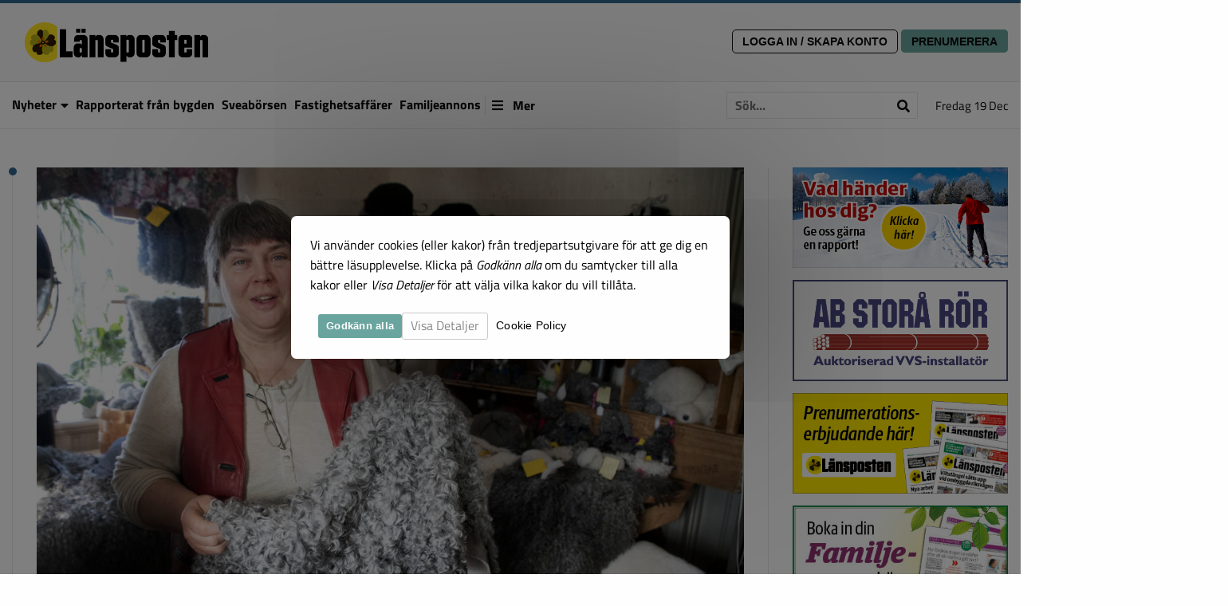

--- FILE ---
content_type: text/html; charset=UTF-8
request_url: https://lansposten.se/2022/07/25/popular-marknadsrunda-tillbaka-i-narkesberg/
body_size: 13683
content:


<!doctype html>

<html class="no-js" lang="sv-SE">

<head>
	<meta charset="utf-8">

	<!-- Force IE to use the latest rendering engine available -->
	<meta http-equiv="X-UA-Compatible" content="IE=edge">

	<!-- Mobile Meta -->
	<meta name="viewport" content="width=device-width, initial-scale=1.0">
	<meta class="foundation-mq">

	<!-- Google Search Console Verification -->
		<meta name="google-site-verification" content="XLFoFDO9w0T2kM5YaZyoduyib8SKVCyN6PC1Nz0FF1E" />
	 

	<!-- If Site Icon isn't set in customizer -->
	
	<link rel="pingback" href="https://lansposten.se/xmlrpc.php">

	<title>Populär marknadsrunda tillbaka i Närkesberg &#8211; Länsposten</title>
<meta name='robots' content='max-image-preview:large' />
	<style>img:is([sizes="auto" i], [sizes^="auto," i]) { contain-intrinsic-size: 3000px 1500px }</style>
	<link rel='dns-prefetch' href='//static.addtoany.com' />
<link rel='dns-prefetch' href='//connectid.se' />
<link rel="alternate" type="application/rss+xml" title="Länsposten &raquo; Webbflöde" href="https://lansposten.se/feed/" />
<link rel="alternate" type="application/rss+xml" title="Länsposten &raquo; Kommentarsflöde" href="https://lansposten.se/comments/feed/" />
<meta property="og:title" content="Populär marknadsrunda tillbaka i Närkesberg"/><meta property="og:type" content="article"/><meta property="og:url" content="https://lansposten.se/2022/07/25/popular-marknadsrunda-tillbaka-i-narkesberg/"/><meta property="og:site_name" content="Länsposten"/><meta property="og:description" content="Förra året startades Närkesbergsvägen, en marknadsrunda där företagare och konsthantverkare i Närkesberg med omnejd håller öppet för besök. Onsdag och torsdag den här veckan finns möjlighet att ta del av årets upplaga."/>		<meta property="og:image" content="https://lansposten.se/wp-content/uploads/sites/3/2022/07/roxenimage_pv_web.jpg_1658757393_08_31.jpg" />
		<meta property="og:image:type" content="image/jpeg" />
		<script type="text/javascript">
/* <![CDATA[ */
window._wpemojiSettings = {"baseUrl":"https:\/\/s.w.org\/images\/core\/emoji\/16.0.1\/72x72\/","ext":".png","svgUrl":"https:\/\/s.w.org\/images\/core\/emoji\/16.0.1\/svg\/","svgExt":".svg","source":{"concatemoji":"https:\/\/lansposten.se\/wp-includes\/js\/wp-emoji-release.min.js?ver=6.8.3"}};
/*! This file is auto-generated */
!function(s,n){var o,i,e;function c(e){try{var t={supportTests:e,timestamp:(new Date).valueOf()};sessionStorage.setItem(o,JSON.stringify(t))}catch(e){}}function p(e,t,n){e.clearRect(0,0,e.canvas.width,e.canvas.height),e.fillText(t,0,0);var t=new Uint32Array(e.getImageData(0,0,e.canvas.width,e.canvas.height).data),a=(e.clearRect(0,0,e.canvas.width,e.canvas.height),e.fillText(n,0,0),new Uint32Array(e.getImageData(0,0,e.canvas.width,e.canvas.height).data));return t.every(function(e,t){return e===a[t]})}function u(e,t){e.clearRect(0,0,e.canvas.width,e.canvas.height),e.fillText(t,0,0);for(var n=e.getImageData(16,16,1,1),a=0;a<n.data.length;a++)if(0!==n.data[a])return!1;return!0}function f(e,t,n,a){switch(t){case"flag":return n(e,"\ud83c\udff3\ufe0f\u200d\u26a7\ufe0f","\ud83c\udff3\ufe0f\u200b\u26a7\ufe0f")?!1:!n(e,"\ud83c\udde8\ud83c\uddf6","\ud83c\udde8\u200b\ud83c\uddf6")&&!n(e,"\ud83c\udff4\udb40\udc67\udb40\udc62\udb40\udc65\udb40\udc6e\udb40\udc67\udb40\udc7f","\ud83c\udff4\u200b\udb40\udc67\u200b\udb40\udc62\u200b\udb40\udc65\u200b\udb40\udc6e\u200b\udb40\udc67\u200b\udb40\udc7f");case"emoji":return!a(e,"\ud83e\udedf")}return!1}function g(e,t,n,a){var r="undefined"!=typeof WorkerGlobalScope&&self instanceof WorkerGlobalScope?new OffscreenCanvas(300,150):s.createElement("canvas"),o=r.getContext("2d",{willReadFrequently:!0}),i=(o.textBaseline="top",o.font="600 32px Arial",{});return e.forEach(function(e){i[e]=t(o,e,n,a)}),i}function t(e){var t=s.createElement("script");t.src=e,t.defer=!0,s.head.appendChild(t)}"undefined"!=typeof Promise&&(o="wpEmojiSettingsSupports",i=["flag","emoji"],n.supports={everything:!0,everythingExceptFlag:!0},e=new Promise(function(e){s.addEventListener("DOMContentLoaded",e,{once:!0})}),new Promise(function(t){var n=function(){try{var e=JSON.parse(sessionStorage.getItem(o));if("object"==typeof e&&"number"==typeof e.timestamp&&(new Date).valueOf()<e.timestamp+604800&&"object"==typeof e.supportTests)return e.supportTests}catch(e){}return null}();if(!n){if("undefined"!=typeof Worker&&"undefined"!=typeof OffscreenCanvas&&"undefined"!=typeof URL&&URL.createObjectURL&&"undefined"!=typeof Blob)try{var e="postMessage("+g.toString()+"("+[JSON.stringify(i),f.toString(),p.toString(),u.toString()].join(",")+"));",a=new Blob([e],{type:"text/javascript"}),r=new Worker(URL.createObjectURL(a),{name:"wpTestEmojiSupports"});return void(r.onmessage=function(e){c(n=e.data),r.terminate(),t(n)})}catch(e){}c(n=g(i,f,p,u))}t(n)}).then(function(e){for(var t in e)n.supports[t]=e[t],n.supports.everything=n.supports.everything&&n.supports[t],"flag"!==t&&(n.supports.everythingExceptFlag=n.supports.everythingExceptFlag&&n.supports[t]);n.supports.everythingExceptFlag=n.supports.everythingExceptFlag&&!n.supports.flag,n.DOMReady=!1,n.readyCallback=function(){n.DOMReady=!0}}).then(function(){return e}).then(function(){var e;n.supports.everything||(n.readyCallback(),(e=n.source||{}).concatemoji?t(e.concatemoji):e.wpemoji&&e.twemoji&&(t(e.twemoji),t(e.wpemoji)))}))}((window,document),window._wpemojiSettings);
/* ]]> */
</script>
<style id='wp-emoji-styles-inline-css' type='text/css'>

	img.wp-smiley, img.emoji {
		display: inline !important;
		border: none !important;
		box-shadow: none !important;
		height: 1em !important;
		width: 1em !important;
		margin: 0 0.07em !important;
		vertical-align: -0.1em !important;
		background: none !important;
		padding: 0 !important;
	}
</style>
<link rel='stylesheet' id='wp-block-library-css' href='https://lansposten.se/wp-includes/css/dist/block-library/style.min.css?ver=6.8.3' type='text/css' media='all' />
<style id='classic-theme-styles-inline-css' type='text/css'>
/*! This file is auto-generated */
.wp-block-button__link{color:#fff;background-color:#32373c;border-radius:9999px;box-shadow:none;text-decoration:none;padding:calc(.667em + 2px) calc(1.333em + 2px);font-size:1.125em}.wp-block-file__button{background:#32373c;color:#fff;text-decoration:none}
</style>
<style id='global-styles-inline-css' type='text/css'>
:root{--wp--preset--aspect-ratio--square: 1;--wp--preset--aspect-ratio--4-3: 4/3;--wp--preset--aspect-ratio--3-4: 3/4;--wp--preset--aspect-ratio--3-2: 3/2;--wp--preset--aspect-ratio--2-3: 2/3;--wp--preset--aspect-ratio--16-9: 16/9;--wp--preset--aspect-ratio--9-16: 9/16;--wp--preset--color--black: #000000;--wp--preset--color--cyan-bluish-gray: #abb8c3;--wp--preset--color--white: #ffffff;--wp--preset--color--pale-pink: #f78da7;--wp--preset--color--vivid-red: #cf2e2e;--wp--preset--color--luminous-vivid-orange: #ff6900;--wp--preset--color--luminous-vivid-amber: #fcb900;--wp--preset--color--light-green-cyan: #7bdcb5;--wp--preset--color--vivid-green-cyan: #00d084;--wp--preset--color--pale-cyan-blue: #8ed1fc;--wp--preset--color--vivid-cyan-blue: #0693e3;--wp--preset--color--vivid-purple: #9b51e0;--wp--preset--gradient--vivid-cyan-blue-to-vivid-purple: linear-gradient(135deg,rgba(6,147,227,1) 0%,rgb(155,81,224) 100%);--wp--preset--gradient--light-green-cyan-to-vivid-green-cyan: linear-gradient(135deg,rgb(122,220,180) 0%,rgb(0,208,130) 100%);--wp--preset--gradient--luminous-vivid-amber-to-luminous-vivid-orange: linear-gradient(135deg,rgba(252,185,0,1) 0%,rgba(255,105,0,1) 100%);--wp--preset--gradient--luminous-vivid-orange-to-vivid-red: linear-gradient(135deg,rgba(255,105,0,1) 0%,rgb(207,46,46) 100%);--wp--preset--gradient--very-light-gray-to-cyan-bluish-gray: linear-gradient(135deg,rgb(238,238,238) 0%,rgb(169,184,195) 100%);--wp--preset--gradient--cool-to-warm-spectrum: linear-gradient(135deg,rgb(74,234,220) 0%,rgb(151,120,209) 20%,rgb(207,42,186) 40%,rgb(238,44,130) 60%,rgb(251,105,98) 80%,rgb(254,248,76) 100%);--wp--preset--gradient--blush-light-purple: linear-gradient(135deg,rgb(255,206,236) 0%,rgb(152,150,240) 100%);--wp--preset--gradient--blush-bordeaux: linear-gradient(135deg,rgb(254,205,165) 0%,rgb(254,45,45) 50%,rgb(107,0,62) 100%);--wp--preset--gradient--luminous-dusk: linear-gradient(135deg,rgb(255,203,112) 0%,rgb(199,81,192) 50%,rgb(65,88,208) 100%);--wp--preset--gradient--pale-ocean: linear-gradient(135deg,rgb(255,245,203) 0%,rgb(182,227,212) 50%,rgb(51,167,181) 100%);--wp--preset--gradient--electric-grass: linear-gradient(135deg,rgb(202,248,128) 0%,rgb(113,206,126) 100%);--wp--preset--gradient--midnight: linear-gradient(135deg,rgb(2,3,129) 0%,rgb(40,116,252) 100%);--wp--preset--font-size--small: 13px;--wp--preset--font-size--medium: 20px;--wp--preset--font-size--large: 36px;--wp--preset--font-size--x-large: 42px;--wp--preset--spacing--20: 0.44rem;--wp--preset--spacing--30: 0.67rem;--wp--preset--spacing--40: 1rem;--wp--preset--spacing--50: 1.5rem;--wp--preset--spacing--60: 2.25rem;--wp--preset--spacing--70: 3.38rem;--wp--preset--spacing--80: 5.06rem;--wp--preset--shadow--natural: 6px 6px 9px rgba(0, 0, 0, 0.2);--wp--preset--shadow--deep: 12px 12px 50px rgba(0, 0, 0, 0.4);--wp--preset--shadow--sharp: 6px 6px 0px rgba(0, 0, 0, 0.2);--wp--preset--shadow--outlined: 6px 6px 0px -3px rgba(255, 255, 255, 1), 6px 6px rgba(0, 0, 0, 1);--wp--preset--shadow--crisp: 6px 6px 0px rgba(0, 0, 0, 1);}:where(.is-layout-flex){gap: 0.5em;}:where(.is-layout-grid){gap: 0.5em;}body .is-layout-flex{display: flex;}.is-layout-flex{flex-wrap: wrap;align-items: center;}.is-layout-flex > :is(*, div){margin: 0;}body .is-layout-grid{display: grid;}.is-layout-grid > :is(*, div){margin: 0;}:where(.wp-block-columns.is-layout-flex){gap: 2em;}:where(.wp-block-columns.is-layout-grid){gap: 2em;}:where(.wp-block-post-template.is-layout-flex){gap: 1.25em;}:where(.wp-block-post-template.is-layout-grid){gap: 1.25em;}.has-black-color{color: var(--wp--preset--color--black) !important;}.has-cyan-bluish-gray-color{color: var(--wp--preset--color--cyan-bluish-gray) !important;}.has-white-color{color: var(--wp--preset--color--white) !important;}.has-pale-pink-color{color: var(--wp--preset--color--pale-pink) !important;}.has-vivid-red-color{color: var(--wp--preset--color--vivid-red) !important;}.has-luminous-vivid-orange-color{color: var(--wp--preset--color--luminous-vivid-orange) !important;}.has-luminous-vivid-amber-color{color: var(--wp--preset--color--luminous-vivid-amber) !important;}.has-light-green-cyan-color{color: var(--wp--preset--color--light-green-cyan) !important;}.has-vivid-green-cyan-color{color: var(--wp--preset--color--vivid-green-cyan) !important;}.has-pale-cyan-blue-color{color: var(--wp--preset--color--pale-cyan-blue) !important;}.has-vivid-cyan-blue-color{color: var(--wp--preset--color--vivid-cyan-blue) !important;}.has-vivid-purple-color{color: var(--wp--preset--color--vivid-purple) !important;}.has-black-background-color{background-color: var(--wp--preset--color--black) !important;}.has-cyan-bluish-gray-background-color{background-color: var(--wp--preset--color--cyan-bluish-gray) !important;}.has-white-background-color{background-color: var(--wp--preset--color--white) !important;}.has-pale-pink-background-color{background-color: var(--wp--preset--color--pale-pink) !important;}.has-vivid-red-background-color{background-color: var(--wp--preset--color--vivid-red) !important;}.has-luminous-vivid-orange-background-color{background-color: var(--wp--preset--color--luminous-vivid-orange) !important;}.has-luminous-vivid-amber-background-color{background-color: var(--wp--preset--color--luminous-vivid-amber) !important;}.has-light-green-cyan-background-color{background-color: var(--wp--preset--color--light-green-cyan) !important;}.has-vivid-green-cyan-background-color{background-color: var(--wp--preset--color--vivid-green-cyan) !important;}.has-pale-cyan-blue-background-color{background-color: var(--wp--preset--color--pale-cyan-blue) !important;}.has-vivid-cyan-blue-background-color{background-color: var(--wp--preset--color--vivid-cyan-blue) !important;}.has-vivid-purple-background-color{background-color: var(--wp--preset--color--vivid-purple) !important;}.has-black-border-color{border-color: var(--wp--preset--color--black) !important;}.has-cyan-bluish-gray-border-color{border-color: var(--wp--preset--color--cyan-bluish-gray) !important;}.has-white-border-color{border-color: var(--wp--preset--color--white) !important;}.has-pale-pink-border-color{border-color: var(--wp--preset--color--pale-pink) !important;}.has-vivid-red-border-color{border-color: var(--wp--preset--color--vivid-red) !important;}.has-luminous-vivid-orange-border-color{border-color: var(--wp--preset--color--luminous-vivid-orange) !important;}.has-luminous-vivid-amber-border-color{border-color: var(--wp--preset--color--luminous-vivid-amber) !important;}.has-light-green-cyan-border-color{border-color: var(--wp--preset--color--light-green-cyan) !important;}.has-vivid-green-cyan-border-color{border-color: var(--wp--preset--color--vivid-green-cyan) !important;}.has-pale-cyan-blue-border-color{border-color: var(--wp--preset--color--pale-cyan-blue) !important;}.has-vivid-cyan-blue-border-color{border-color: var(--wp--preset--color--vivid-cyan-blue) !important;}.has-vivid-purple-border-color{border-color: var(--wp--preset--color--vivid-purple) !important;}.has-vivid-cyan-blue-to-vivid-purple-gradient-background{background: var(--wp--preset--gradient--vivid-cyan-blue-to-vivid-purple) !important;}.has-light-green-cyan-to-vivid-green-cyan-gradient-background{background: var(--wp--preset--gradient--light-green-cyan-to-vivid-green-cyan) !important;}.has-luminous-vivid-amber-to-luminous-vivid-orange-gradient-background{background: var(--wp--preset--gradient--luminous-vivid-amber-to-luminous-vivid-orange) !important;}.has-luminous-vivid-orange-to-vivid-red-gradient-background{background: var(--wp--preset--gradient--luminous-vivid-orange-to-vivid-red) !important;}.has-very-light-gray-to-cyan-bluish-gray-gradient-background{background: var(--wp--preset--gradient--very-light-gray-to-cyan-bluish-gray) !important;}.has-cool-to-warm-spectrum-gradient-background{background: var(--wp--preset--gradient--cool-to-warm-spectrum) !important;}.has-blush-light-purple-gradient-background{background: var(--wp--preset--gradient--blush-light-purple) !important;}.has-blush-bordeaux-gradient-background{background: var(--wp--preset--gradient--blush-bordeaux) !important;}.has-luminous-dusk-gradient-background{background: var(--wp--preset--gradient--luminous-dusk) !important;}.has-pale-ocean-gradient-background{background: var(--wp--preset--gradient--pale-ocean) !important;}.has-electric-grass-gradient-background{background: var(--wp--preset--gradient--electric-grass) !important;}.has-midnight-gradient-background{background: var(--wp--preset--gradient--midnight) !important;}.has-small-font-size{font-size: var(--wp--preset--font-size--small) !important;}.has-medium-font-size{font-size: var(--wp--preset--font-size--medium) !important;}.has-large-font-size{font-size: var(--wp--preset--font-size--large) !important;}.has-x-large-font-size{font-size: var(--wp--preset--font-size--x-large) !important;}
:where(.wp-block-post-template.is-layout-flex){gap: 1.25em;}:where(.wp-block-post-template.is-layout-grid){gap: 1.25em;}
:where(.wp-block-columns.is-layout-flex){gap: 2em;}:where(.wp-block-columns.is-layout-grid){gap: 2em;}
:root :where(.wp-block-pullquote){font-size: 1.5em;line-height: 1.6;}
</style>
<link rel='stylesheet' id='contact-form-7-css' href='https://lansposten.se/wp-content/plugins/contact-form-7/includes/css/styles.css?ver=6.1.1' type='text/css' media='all' />
<link rel='stylesheet' id='default-form-template-css' href='https://lansposten.se/wp-content/themes/SGM%201.10/clap_form.css' type='text/css' media='all' />
<link rel='stylesheet' id='cookie-notice-front-css' href='https://lansposten.se/wp-content/plugins/b-cookie-notice/css/front.min.css?ver=2.5.7' type='text/css' media='all' />
<link rel='stylesheet' id='addtoany-css' href='https://lansposten.se/wp-content/plugins/add-to-any/addtoany.min.css?ver=1.16' type='text/css' media='all' />
<link rel='stylesheet' id='slick-css-css' href='https://lansposten.se/wp-content/themes/SGM%201.10/vendor/slick/slick.css?ver=6.8.3' type='text/css' media='all' />
<link rel='stylesheet' id='slick-theme-css-css' href='https://lansposten.se/wp-content/themes/SGM%201.10/vendor/slick/slick-theme.css?ver=6.8.3' type='text/css' media='all' />
<link rel='stylesheet' id='site-fa-css' href='https://lansposten.se/wp-content/themes/SGM%201.10/assets/fonts/fontawesome-free-5.14.0/css/all.css?ver=6.8.3' type='text/css' media='all' />
<link rel='stylesheet' id='site-css-css' href='https://lansposten.se/wp-content/themes/SGM%201.10/assets/css/style.min.css?v=1.10.14&#038;ver=6.8.3' type='text/css' media='all' />
<link rel='stylesheet' id='variable-css-css' href='https://lansposten.se/wp-content/themes/SGM%201.10/assets/wt/css/variables.css?v=1.10.14&#038;ver=6.8.3' type='text/css' media='all' />
<script type="text/javascript" id="addtoany-core-js-before">
/* <![CDATA[ */
window.a2a_config=window.a2a_config||{};a2a_config.callbacks=[];a2a_config.overlays=[];a2a_config.templates={};a2a_localize = {
	Share: "Dela",
	Save: "Spara",
	Subscribe: "Prenumerera",
	Email: "E-post",
	Bookmark: "Bokmärk",
	ShowAll: "Visa alla",
	ShowLess: "Visa färre",
	FindServices: "Hitta tjänst(er)",
	FindAnyServiceToAddTo: "Hitta direkt en tjänst att lägga till",
	PoweredBy: "Drivs av",
	ShareViaEmail: "Dela via e-post",
	SubscribeViaEmail: "Prenumerera via e-post",
	BookmarkInYourBrowser: "Lägg till som bokmärke i din webbläsare",
	BookmarkInstructions: "Tryck Ctrl+D eller \u2318+D för att lägga till denna sida som bokmärke",
	AddToYourFavorites: "Lägg till i dina favoriter",
	SendFromWebOrProgram: "Skicka från valfri e-postadress eller e-postprogram",
	EmailProgram: "E-postprogram",
	More: "Mer&#8230;",
	ThanksForSharing: "Tack för att du delar!",
	ThanksForFollowing: "Tack för att du följer!"
};
/* ]]> */
</script>
<script type="text/javascript" defer src="https://static.addtoany.com/menu/page.js" id="addtoany-core-js"></script>
<script type="text/javascript" src="https://lansposten.se/wp-includes/js/jquery/jquery.min.js?ver=3.7.1" id="jquery-core-js"></script>
<script type="text/javascript" src="https://lansposten.se/wp-includes/js/jquery/jquery-migrate.min.js?ver=3.4.1" id="jquery-migrate-js"></script>
<script type="text/javascript" defer src="https://lansposten.se/wp-content/plugins/add-to-any/addtoany.min.js?ver=1.1" id="addtoany-jquery-js"></script>
<script type="text/javascript" id="cookie-notice-front-js-before">
/* <![CDATA[ */
var cnArgs = {"ajaxUrl":"https:\/\/lansposten.se\/wp-admin\/admin-ajax.php","nonce":"e1e4e73cfd","hideEffect":"fade","position":"bottom","onScroll":false,"onScrollOffset":100,"onClick":false,"cookieName":"cookie_notice_accepted","cookieTime":604800,"cookieTimeRejected":604800,"globalCookie":false,"redirection":true,"cache":false,"revokeCookies":true,"revokeCookiesOpt":"automatic"};
/* ]]> */
</script>
<script type="text/javascript" src="https://lansposten.se/wp-content/plugins/b-cookie-notice/js/front.min.js?ver=2.5.7" id="cookie-notice-front-js"></script>
<link rel="https://api.w.org/" href="https://lansposten.se/wp-json/" /><link rel="alternate" title="JSON" type="application/json" href="https://lansposten.se/wp-json/wp/v2/posts/25824" /><link rel="canonical" href="https://lansposten.se/2022/07/25/popular-marknadsrunda-tillbaka-i-narkesberg/" />
<link rel='shortlink' href='https://lansposten.se/?p=25824' />
<link rel="alternate" title="oEmbed (JSON)" type="application/json+oembed" href="https://lansposten.se/wp-json/oembed/1.0/embed?url=https%3A%2F%2Flansposten.se%2F2022%2F07%2F25%2Fpopular-marknadsrunda-tillbaka-i-narkesberg%2F" />
<link rel="alternate" title="oEmbed (XML)" type="text/xml+oembed" href="https://lansposten.se/wp-json/oembed/1.0/embed?url=https%3A%2F%2Flansposten.se%2F2022%2F07%2F25%2Fpopular-marknadsrunda-tillbaka-i-narkesberg%2F&#038;format=xml" />
<meta name="generator" content="Piklist 1.0.11" />

<!-- This site is using AdRotate v5.8.3 Professional to display their advertisements - https://ajdg.solutions/ -->
<!-- AdRotate CSS -->
<style type="text/css" media="screen">
	.g { margin:0px; padding:0px; overflow:hidden; line-height:1; zoom:1; }
	.g img { height:auto; }
	.g-col { position:relative; float:left; }
	.g-col:first-child { margin-left: 0; }
	.g-col:last-child { margin-right: 0; }
	.g-10 { min-width:0px; max-width:400px; }
	.b-10 { margin:0px 0px 0px 0px; }
	@media only screen and (max-width: 480px) {
		.g-col, .g-dyn, .g-single { width:100%; margin-left:0; margin-right:0; }
	}
</style>
<!-- /AdRotate CSS -->

<link rel="icon" href="https://lansposten.se/wp-content/uploads/sites/3/2020/07/cropped-lansposten_logo_icon-32x32.png" sizes="32x32" />
<link rel="icon" href="https://lansposten.se/wp-content/uploads/sites/3/2020/07/cropped-lansposten_logo_icon-192x192.png" sizes="192x192" />
<link rel="apple-touch-icon" href="https://lansposten.se/wp-content/uploads/sites/3/2020/07/cropped-lansposten_logo_icon-180x180.png" />
<meta name="msapplication-TileImage" content="https://lansposten.se/wp-content/uploads/sites/3/2020/07/cropped-lansposten_logo_icon-270x270.png" />
		<style type="text/css" id="wp-custom-css">
			body.cookies-not-set {
	overflow:hidden;
}
body.cookies-not-set #cookie-notice {
    top: 0;
    bottom: 0;
    left: 0;
    right: 0;
	background:rgba(0,0,0,0.5) !important;
	display:flex;
	align-items: center;
	justify-content: center;
	font-family: 'Titillium Web', sans-serif !important;
}

body.cookies-set #cookie-notice {
    top: 100%;
    bottom: 0;
    left: 0;
    right: auto;
	background:rgba(0,0,0,0) !important;
}

body.cookies-not-set .cookie-notice-container {
	position:relative;
	padding: 1.5rem !important;
		    background-color: rgb(254 254 254);
    box-shadow: 0 0 1200px rgb(0 0 0 / 80%);
    max-width: 550px;
    margin: 0.5rem;
    min-width: auto;
	width: calc(100% - 2rem);
    border-radius: 0.5em;
}

body.cookies-set .cookie-notice-container {
	position:absolute;
	bottom:100%;
	padding: 1.5rem !important;
		margin: 1rem !important;
		    background-color: rgb(254 254 254);
    box-shadow: 0 0 2rem rgba(0, 0, 0, 0.3);
    max-width: 550px;
    min-width: auto;
	width: calc(100% - 2rem);
    border-radius: 0.5em;
}

#cn-notice-text {
	text-align:left !important;
	font-size:1rem;
	line-height: 1.6em;
}

#cn-notice-buttons {
	display: flex !important;
	flex-wrap: wrap;
	align-items:center;
	gap: 0.5rem;
	margin-top: 1rem;
}

#cn-notice-buttons a {
	margin:0 !important;
	font-size: 1rem !important;
	white-space: initial !important;
	text-align: left !important;
		font-family: 'Titillium Web', sans-serif !important;
}

#cn-accept-cookie {
	font-weight:bold !important;
	color: #fff !important;
}

#cn-refuse-cookie {
	background: transparent !important;
	font-weight:bold !important;
	border: 1px solid !important;
}

#cn-more-info {
	background: transparent !important;
	padding:0 !important;
}

#cn-close-notice {
	top:25px;
}

.cn-revoke-buttons {
	font-family: 'Titillium Web', sans-serif !important;
}

.cn-revoke-buttons a {
	margin: 0;
}

.cn-revoke-cookie {
		position: absolute;
	bottom: 100%;
	left: 0;
	margin: 0.5rem !important;
    width: 60px;
    height: 60px;
    border-radius: 100% !important;
    display: flex !important;
    align-items: center;
    justify-content: center;
    white-space: normal !important;
    font-weight: bold !important;
    color: #fff !important;
    line-height: 150% !important;
}

.cn-revoke-cookie:hover {
    background-color: #4ea199 !important;
}


#cn-revoke-text {
	pointer-events: none;
	    position: absolute;
    bottom: 80px;
		left: 0;
	margin: 0.5rem !important;
    background: #fff;
    width: 200px;
    text-align: left;
    padding: 0.5rem;
    border-radius: 6px;
    box-shadow: 0 0 1rem rgb(0 0 0 / 30%);
	
  animation-name: hide-cookie-info;
  animation-duration: 1s;
	  animation-delay: 6s;
	  animation-iteration-count: 1;
animation-fill-mode: forwards;
}

@keyframes hide-cookie-info {
	 0% {opacity:1}
  100% {opacity:0}
}

/* JUSTERA BILDER BARA SÖRMLANDSBYGDEN */

body.cookies-not-set {
	overflow:hidden;
}
body.cookies-not-set #cookie-notice {
    top: 0;
    bottom: 0;
    left: 0;
    right: 0;
	background:rgba(0,0,0,0.5) !important;
	display:flex;
	align-items: center;
	justify-content: center;
	font-family: 'Titillium Web', sans-serif !important;
}

body.cookies-set #cookie-notice {
    top: 100%;
    bottom: 0;
    left: 0;
    right: auto;
	background:rgba(0,0,0,0) !important;
}

body.cookies-not-set .cookie-notice-container {
	position:relative;
	padding: 1.5rem !important;
		    background-color: rgb(254 254 254);
    box-shadow: 0 0 1200px rgb(0 0 0 / 80%);
    max-width: 550px;
    margin: 0.5rem;
    min-width: auto;
	width: calc(100% - 2rem);
    border-radius: 0.5em;
}

body.cookies-set .cookie-notice-container {
	position:absolute;
	bottom:100%;
	padding: 1.5rem !important;
		margin: 1rem !important;
		    background-color: rgb(254 254 254);
    box-shadow: 0 0 2rem rgba(0, 0, 0, 0.3);
    max-width: 550px;
    min-width: auto;
	width: calc(100% - 2rem);
    border-radius: 0.5em;
}

#cn-notice-text {
	text-align:left !important;
	font-size:1rem;
	line-height: 1.6em;
}

#cn-notice-buttons {
	display: flex !important;
	flex-wrap: wrap;
	align-items:center;
	gap: 0.5rem;
	margin-top: 1rem;
}

#cn-notice-buttons a {
	margin:0 !important;
	font-size: 1rem !important;
	white-space: initial !important;
	text-align: left !important;
		font-family: 'Titillium Web', sans-serif !important;
}

#cn-accept-cookie {
	font-weight:bold !important;
	color: #fff !important;
}

#cn-refuse-cookie {
	background: transparent !important;
	font-weight:bold !important;
	border: 1px solid !important;
}

#cn-more-info {
	background: transparent !important;
	padding:0 !important;
}

#cn-close-notice {
	top:25px;
}

.cn-revoke-buttons {
	font-family: 'Titillium Web', sans-serif !important;
}

.cn-revoke-buttons a {
	margin: 0;
}

.cn-revoke-cookie {
		position: absolute;
	bottom: 100%;
	left: 0;
	margin: 0.5rem !important;
    width: 60px;
    height: 60px;
    border-radius: 100% !important;
    display: flex !important;
    align-items: center;
    justify-content: center;
    white-space: normal !important;
    font-weight: bold !important;
    color: #fff !important;
    line-height: 150% !important;
}

.cn-revoke-cookie:hover {
    background-color: #4ea199 !important;
}


#cn-revoke-text {
	pointer-events: none;
	    position: absolute;
    bottom: 80px;
		left: 0;
	margin: 0.5rem !important;
    background: #fff;
    width: 200px;
    text-align: left;
    padding: 0.5rem;
    border-radius: 6px;
    box-shadow: 0 0 1rem rgb(0 0 0 / 30%);
	
  animation-name: hide-cookie-info;
  animation-duration: 1s;
	  animation-delay: 6s;
	  animation-iteration-count: 1;
animation-fill-mode: forwards;
}

@keyframes hide-cookie-info {
	 0% {opacity:1}
  100% {opacity:0}
}


		</style>
				 

			<!-- Messenger Pluginprogram för chatt Code -->
		<div id="fb-root"></div>
		<script>
			window.fbAsyncInit = function() {
				FB.init({
					xfbml: true,
					version: 'v10.0'
				});
			};
			(function(d, s, id) {
				var js, fjs = d.getElementsByTagName(s)[0];
				if (d.getElementById(id)) return;
				js = d.createElement(s);
				js.id = id;
				js.src = 'https://connect.facebook.net/sv_SE/sdk/xfbml.customerchat.js';
				fjs.parentNode.insertBefore(js, fjs);
			}(document, 'script', 'facebook-jssdk'));
		</script>
		<!-- Your Pluginprogram för chatt code -->
		<div class="fb-customerchat" attribution="biz_inbox" page_id="194820437216337">
		</div>
	
</head>

<!-- Uncomment this line if using the Off-Canvas Menu -->

<body class="wp-singular post-template-default single single-post postid-25824 single-format-standard wp-custom-logo wp-theme-SGM110 cookies-not-set">

	<div class="off-canvas-wrapper">

		<div class="off-canvas-wrapper-inner" data-off-canvas-wrapper>

			<div class="off-canvas position-right" id="off-canvas" data-off-canvas data-position="right">

	<div class="sgm-date">fredag 19 dec</div>

	<div class="sgm-search">
		<div class="sgm-search-form">
			<form role="search" method="get" class="search-form ga-search-form" action="https://lansposten.se/">
	<label>
		<input type="search" class="search-field" placeholder="Sök..." value="" name="s" title="Search for:" />
		<button class="search-submit">
			<i class="fas fa-search"></i>
		</button>
	</label>
</form>		</div>
	</div>

	<div class="sgm-account-menu-offcanvas">
		<div class="wp-block-buttons">


     
        <div class="wp-block-button is-style-outline">
            <a href="https://connectid.se/user/oauth/authorize?response_type=code&client_id=se.webfolket.svea&redirect_uri=https%3A%2F%2Flansposten.se%2F2022%2F07%2F25%2Fpopular-marknadsrunda-tillbaka-i-narkesberg%2F%3Fflowy_paywall_callback">Logga In / Skapa konto</a>        </div>

        <div class="wp-block-button">
            <a href="https://lansposten.se/prenumerera/" >Prenumerera</a>
        </div>

      

    

</div>
	</div>

	<ul id="menu-huvudmeny" class="vertical menu" data-accordion-menu><li id="menu-item-280" class="menu-item menu-item-type-taxonomy menu-item-object-category current-post-ancestor current-menu-parent current-post-parent menu-item-has-children menu-item-280 menu-item- first-menu-item"><a href="https://lansposten.se/category/nyheter/">Nyheter</a>
<ul class="vertical nested menu">
	<li id="menu-item-281" class="menu-item menu-item-type-taxonomy menu-item-object-category menu-item-281 menu-item- "><a href="https://lansposten.se/category/reportage/">Reportage</a></li>
	<li id="menu-item-278" class="menu-item menu-item-type-taxonomy menu-item-object-category menu-item-278 menu-item-?page_id=3 "><a href="https://lansposten.se/category/kultur/">Kultur</a></li>
	<li id="menu-item-282" class="menu-item menu-item-type-taxonomy menu-item-object-category menu-item-282 menu-item-?page_id=7 "><a href="https://lansposten.se/category/sport/">Sport</a></li>
	<li id="menu-item-279" class="menu-item menu-item-type-taxonomy menu-item-object-category menu-item-279 menu-item- "><a href="https://lansposten.se/category/ledare/">Ledare</a></li>
	<li id="menu-item-1865" class="menu-item menu-item-type-taxonomy menu-item-object-category menu-item-1865 menu-item-exempelsida "><a href="https://lansposten.se/category/debatt/">Debatt</a></li>
	<li id="menu-item-2916" class="menu-item menu-item-type-taxonomy menu-item-object-category menu-item-2916 menu-item- "><a href="https://lansposten.se/category/kronika/">Krönika</a></li>
</ul>
</li>
<li id="menu-item-1863" class="menu-item menu-item-type-post_type menu-item-object-page menu-item-1863 menu-item-fran-bygden "><a href="https://lansposten.se/fran-bygden/">Rapporterat från bygden</a></li>
<li id="menu-item-1864" class="menu-item menu-item-type-post_type menu-item-object-page menu-item-1864 menu-item-sveaborsen "><a href="https://lansposten.se/sveaborsen/">Sveabörsen</a></li>
<li id="menu-item-1861" class="menu-item menu-item-type-post_type menu-item-object-page menu-item-1861 menu-item-fastighetsaffarer "><a href="https://lansposten.se/fastighetsaffarer/">Fastighetsaffärer</a></li>
<li id="menu-item-45405" class="menu-item menu-item-type-post_type menu-item-object-page menu-item-45405 menu-item-familjeannons last-menu-item"><a href="https://lansposten.se/kundservice/familjeannons/">Familjeannons</a></li>
</ul>	<ul id="menu-huvudmeny-mer" class="menu"><li id="menu-item-8906" class="menu-item menu-item-type-post_type menu-item-object-page menu-item-8906 menu-item-jobba-hos-oss first-menu-item"><a href="https://lansposten.se/jobba-hos-oss/">Jobba hos oss</a></li>
<li id="menu-item-298" class="menu-item menu-item-type-post_type menu-item-object-page menu-item-298 menu-item-kundservice "><a href="https://lansposten.se/kundservice/">Kontakta oss</a></li>
<li id="menu-item-24735" class="menu-item menu-item-type-post_type menu-item-object-page menu-item-24735 menu-item-korsord "><a href="https://lansposten.se/korsord/">Korsord</a></li>
<li id="menu-item-67173" class="menu-item menu-item-type-custom menu-item-object-custom menu-item-67173 menu-item-e-tidning-2 "><a href="https://etidning.lansposten.se/">E-tidning</a></li>
<li id="menu-item-296" class="menu-item menu-item-type-post_type menu-item-object-page menu-item-296 menu-item-taltidning "><a href="https://lansposten.se/taltidning/">Taltidning</a></li>
<li id="menu-item-297" class="menu-item menu-item-type-post_type menu-item-object-page menu-item-297 menu-item-nyhetsbrev last-menu-item"><a href="https://lansposten.se/nyhetsbrev/">Nyhetsbrev</a></li>
</ul>
	
</div>

			<div class="off-canvas-content" data-off-canvas-content>

				<header id="wt-header" class="header" role="banner" data-magellan-target="wt-header">

										
					


					<!-- This navs will be applied to the topbar, above all content
							  To see additional nav styles, visit the /parts directory -->
					<!-- By default, this menu will use off-canvas for small
	 and a topbar for medium-up -->
<div class="top-bar" id="top-bar-menu">

		<div class="header clearfix">
		<div class="row">
			<div class="wt-logo-wrapper columns small-12 medium-6">
				<div class="wt-logo"><a href="https://lansposten.se"><img src="https://lansposten.se/wp-content/uploads/sites/3/2020/07/lansposten-logo.png" alt="Länsposten"></a></div>
			</div>

			<div class="header-right columns medium-6 show-for-medium">
				<div class="wp-block-buttons">


     
        <div class="wp-block-button is-style-outline">
            <a href="https://connectid.se/user/oauth/authorize?response_type=code&client_id=se.webfolket.svea&redirect_uri=https%3A%2F%2Flansposten.se%2F2022%2F07%2F25%2Fpopular-marknadsrunda-tillbaka-i-narkesberg%2F%3Fflowy_paywall_callback">Logga In / Skapa konto</a>        </div>

        <div class="wp-block-button">
            <a href="https://lansposten.se/prenumerera/" >Prenumerera</a>
        </div>

      

    

</div>
			</div>
		</div>
	</div>

		<div class="header-nav">
		<div class="row">
			<div class="header-nav-left columns large-9  show-for-large">
				<ul id="menu-huvudmeny-1" class="vertical medium-horizontal menu dropdown" ><li class="menu-item menu-item-type-taxonomy menu-item-object-category current-post-ancestor current-menu-parent current-post-parent menu-item-has-children menu-item-280"><a href="https://lansposten.se/category/nyheter/">Nyheter</a>
<ul class="menu">
	<li class="menu-item menu-item-type-taxonomy menu-item-object-category menu-item-281"><a href="https://lansposten.se/category/reportage/">Reportage</a></li>
	<li class="menu-item menu-item-type-taxonomy menu-item-object-category menu-item-278"><a href="https://lansposten.se/category/kultur/">Kultur</a></li>
	<li class="menu-item menu-item-type-taxonomy menu-item-object-category menu-item-282"><a href="https://lansposten.se/category/sport/">Sport</a></li>
	<li class="menu-item menu-item-type-taxonomy menu-item-object-category menu-item-279"><a href="https://lansposten.se/category/ledare/">Ledare</a></li>
	<li class="menu-item menu-item-type-taxonomy menu-item-object-category menu-item-1865"><a href="https://lansposten.se/category/debatt/">Debatt</a></li>
	<li class="menu-item menu-item-type-taxonomy menu-item-object-category menu-item-2916"><a href="https://lansposten.se/category/kronika/">Krönika</a></li>
</ul>
</li>
<li class="menu-item menu-item-type-post_type menu-item-object-page menu-item-1863"><a href="https://lansposten.se/fran-bygden/">Rapporterat från bygden</a></li>
<li class="menu-item menu-item-type-post_type menu-item-object-page menu-item-1864"><a href="https://lansposten.se/sveaborsen/">Sveabörsen</a></li>
<li class="menu-item menu-item-type-post_type menu-item-object-page menu-item-1861"><a href="https://lansposten.se/fastighetsaffarer/">Fastighetsaffärer</a></li>
<li class="menu-item menu-item-type-post_type menu-item-object-page menu-item-45405"><a href="https://lansposten.se/kundservice/familjeannons/">Familjeannons</a></li>
</ul>				<div class="sgm-more-menu-wrapper">
					<a class="sgm-more-menu">
						<i class="fas fa-bars"></i>
						<span>Mer</span>
					</a>
					<ul id="menu-huvudmeny-mer-1" class="menu"><li class="menu-item menu-item-type-post_type menu-item-object-page menu-item-8906"><a href="https://lansposten.se/jobba-hos-oss/">Jobba hos oss</a></li>
<li class="menu-item menu-item-type-post_type menu-item-object-page menu-item-298"><a href="https://lansposten.se/kundservice/">Kontakta oss</a></li>
<li class="menu-item menu-item-type-post_type menu-item-object-page menu-item-24735"><a href="https://lansposten.se/korsord/">Korsord</a></li>
<li class="menu-item menu-item-type-custom menu-item-object-custom menu-item-67173"><a href="https://etidning.lansposten.se/">E-tidning</a></li>
<li class="menu-item menu-item-type-post_type menu-item-object-page menu-item-296"><a href="https://lansposten.se/taltidning/">Taltidning</a></li>
<li class="menu-item menu-item-type-post_type menu-item-object-page menu-item-297"><a href="https://lansposten.se/nyhetsbrev/">Nyhetsbrev</a></li>
</ul>				</div>
			</div>

			<div class="header-nav-right columns small-6 large-8">
				<div class="sgm-search show-for-large">
					<div class="sgm-search-form">
						<form role="search" method="get" class="search-form ga-search-form" action="https://lansposten.se/">
	<label>
		<input type="search" class="search-field" placeholder="Sök..." value="" name="s" title="Search for:" />
		<button class="search-submit">
			<i class="fas fa-search"></i>
		</button>
	</label>
</form>					</div>
					<a class="sgm-header-search-toggle">
						<i class="fas fa-search"></i>
					</a>
				</div>

				<div class="sgm-date">fredag 19 dec</div>
			</div>

			<div class="sgm-mobile-meny-toggle columns small-6 hide-for-large">
				<ul class="menu">
					<li><a data-toggle="off-canvas">
						Meny
						<i class="fas fa-bars"></i>
					</a></li>
				</ul>
			</div>
		</div>
	</div>
</div>

				</header> <!-- end .header -->
				<div class="sgm-sticky-header show-for-medium">

	<div class="row">
		<div class="columns medium-8 sgm-sticky-header-menu">
			<div class="wt-logo">
				<img src="https://lansposten.se/wp-content/uploads/sites/3/2020/07/cropped-lansposten_logo_icon.png">
			</div>
			<ul id="menu-huvudmeny-2" class="vertical medium-horizontal menu dropdown" ><li class="menu-item menu-item-type-taxonomy menu-item-object-category current-post-ancestor current-menu-parent current-post-parent menu-item-has-children menu-item-280"><a href="https://lansposten.se/category/nyheter/">Nyheter</a>
<ul class="menu">
	<li class="menu-item menu-item-type-taxonomy menu-item-object-category menu-item-281"><a href="https://lansposten.se/category/reportage/">Reportage</a></li>
	<li class="menu-item menu-item-type-taxonomy menu-item-object-category menu-item-278"><a href="https://lansposten.se/category/kultur/">Kultur</a></li>
	<li class="menu-item menu-item-type-taxonomy menu-item-object-category menu-item-282"><a href="https://lansposten.se/category/sport/">Sport</a></li>
	<li class="menu-item menu-item-type-taxonomy menu-item-object-category menu-item-279"><a href="https://lansposten.se/category/ledare/">Ledare</a></li>
	<li class="menu-item menu-item-type-taxonomy menu-item-object-category menu-item-1865"><a href="https://lansposten.se/category/debatt/">Debatt</a></li>
	<li class="menu-item menu-item-type-taxonomy menu-item-object-category menu-item-2916"><a href="https://lansposten.se/category/kronika/">Krönika</a></li>
</ul>
</li>
<li class="menu-item menu-item-type-post_type menu-item-object-page menu-item-1863"><a href="https://lansposten.se/fran-bygden/">Rapporterat från bygden</a></li>
<li class="menu-item menu-item-type-post_type menu-item-object-page menu-item-1864"><a href="https://lansposten.se/sveaborsen/">Sveabörsen</a></li>
<li class="menu-item menu-item-type-post_type menu-item-object-page menu-item-1861"><a href="https://lansposten.se/fastighetsaffarer/">Fastighetsaffärer</a></li>
<li class="menu-item menu-item-type-post_type menu-item-object-page menu-item-45405"><a href="https://lansposten.se/kundservice/familjeannons/">Familjeannons</a></li>
</ul>		</div>
		
		<div class="columns medium-4 sgm-account-menus-sticky">
							<ul id="menu-konto-meny-top" class="menu sgm-account-menu"><li id="menu-item-67174" class="menu-item menu-item-type-custom menu-item-object-custom menu-item-67174 menu-item-e-tidning-3 first-menu-item"><a href="https://etidning.lansposten.se/">E-tidning</a></li>
<li id="menu-item-67563" class="menu-button menu-item menu-item-type-post_type menu-item-object-page menu-item-67563 menu-item-prenumerera last-menu-item"><a href="https://lansposten.se/prenumerera/">Prenumerera</a></li>
</ul>					</div>
	</div> 
</div>
<div id="content">

	<div id="inner-content" class="row" >

		<main id="main" class="clearfix column large-9" >
			<div class="sgm-feed row clearfix">
									
					
						
								<article class="sgm-story sgm-locked-story">
	
	<header class="article-header columns story-bullet">
		
		
			<img width="1024" height="683" src="https://lansposten.se/wp-content/uploads/sites/3/2022/07/roxenimage_pv_web.jpg_1658757393_08_31.jpg" class="attachment-full size-full wp-post-image" alt="" decoding="async" fetchpriority="high" srcset="https://lansposten.se/wp-content/uploads/sites/3/2022/07/roxenimage_pv_web.jpg_1658757393_08_31.jpg 1024w, https://lansposten.se/wp-content/uploads/sites/3/2022/07/roxenimage_pv_web.jpg_1658757393_08_31-800x534.jpg 800w, https://lansposten.se/wp-content/uploads/sites/3/2022/07/roxenimage_pv_web.jpg_1658757393_08_31-768x512.jpg 768w" sizes="(max-width: 1024px) 100vw, 1024px" />			
			<div class="sgm-article-header-title">
				<h1 class="entry-title single-title" itemprop="headline">Populär marknadsrunda tillbaka i Närkesberg</h1>
				

	<div class="byline">
		
		<span class="sgm-cat">
			<a href="https://lansposten.se/category/nyheter/" rel="category tag">Nyheter</a>			
		<span class="sgm-locked-article sgm-article-type">
			<i class="fas fa-lock"></i>
		</span>
						</span>	
		
		<span>2022-07-25 </span>
		
					<span>
				av 
				Ann-Louise Larsson			</span>
		 

	</div>

			</div>
		
	</header>
					
    <section class="columns small-12" itemprop="articleBody">
		<div class="entry-content columns small-12 medium-8">
            
            Förra året startades Närkesbergsvägen, en marknadsrunda där företagare och konsthantverkare i Närkesberg med omnejd håller öppet för besök. Onsdag och torsdag den här veckan finns&hellip;            
            <div class="sgm-locked-story">
    <aside>
                    <div id="text-6" class="widget-1 widget-odd widget widget_text">			<div class="textwidget"><p>&nbsp;</p>
<header>
<h3>Detta är låst innehåll</h3>
<p>Logga in som prenumerant för att få tillgång till det.</p>
<a href="https://connectid.se/user/oauth/authorize?response_type=code&client_id=se.webfolket.svea&redirect_uri=https%3A%2F%2Flansposten.se%2F2022%2F07%2F25%2Fpopular-marknadsrunda-tillbaka-i-narkesberg%2F%3Fflowy_paywall_callback">Logga in</a>
</header>
<div class="sgm-locked-story-subscribe">
<h2>Prenumerera digitalt</h2>
<p><strong>Endast 9:- första månaden</strong> <i data-stringify-type="italic">(Ord. 59:-/mån)</i><br />
Du får tillgång till alla våra artiklar, kan lösa våra korsord samt utnyttja andra spännande funktioner. Varmt välkommen som prenumerant.</p>
<p><a class="button" href="https://lansposten.se/prenumerera/">Prenumerera</a></p>
<p><a href="https://lansposten.se/kundservice/prenumerationsvillkor/">Läs våra prenumerationsvillkor här</a></p>
</div>
</div>
		</div>        
    </aside>
</div>
						<div>
							</div>
        </div>

		<aside class="sgm-sidebar columns small-12 medium-4 show-for-medium">
			
																<a href="https://lansposten.se/2025/12/19/vill-gora-om-det-gamla-stationshuset-till-motesplats/">
    <div class="sgm-small-story">
		
        <div class="sgm-teaser-img-wrapper">
            <img src="https://lansposten.se/wp-content/uploads/sites/3/2025/12/roxenimage_pv_web.jpg_1765868940_5067_72.jpg">
        </div>

        <div class="sgm-title">
            <h3>Vill göra om det gamla stationshuset till mötesplats</h3>
                        <span class="sgm-tag sgm-nyheter">Nyheter</span>
        </div>
    </div> 
</a>	
									<a href="https://lansposten.se/2025/12/19/musikalisk-folklig-gigant-ur-tiden/">
    <div class="sgm-small-story">
		
        <div class="sgm-teaser-img-wrapper">
            <img src="https://lansposten.se/wp-content/uploads/sites/3/2025/12/roxenimage_pv_web.jpg_1766158863_5986_3.jpg">
        </div>

        <div class="sgm-title">
            <h3>Musikalisk folklig gigant ur tiden</h3>
                        <span class="sgm-tag sgm-kultur">Kultur</span>
        </div>
    </div> 
</a>	
									</aside>
		
	</section> <!-- end article section -->
																
</article> <!-- end article -->

 

						


												<div style="clear: both;">
													</div>

					
				
			</div>

		</main> <!-- end #main -->

		<aside class="sgm-ad-sidebar column large-3 show-for-large">
				<div class="sgm-right-column-wrapper">
		<div id="5f06d711ba935-6" class="widget-1 widget-odd widget sgm-ad sgm-ad-sticky-wrapper sgm-ad-widget 5f06d711ba935"><div class="widget-1 widget-odd sgm-ad-sticky"><h4 class="widgettitle adwidgettitle">Spalt 3:1</h4><div class="g g-10"><div class="g-col b-10 a-69"><a href="https://lansposten.se/fran-bygden/" target="_blank"><img src="https://lansposten.se/wp-content/uploads/sites/3/2025/12/s3-1-vad-hander-hos-dig_ex2_400x187px-april-2023.jpg" /></a></div></div><div class="g g-10"><div class="g-col b-10 a-97"><a href="https://www.storaror.se/"_blank"><img src="https://lansposten.se/wp-content/uploads/sites/3/2024/12/2341_s3-1_198517_stora-ror_400x187-px.jpg" /></a></div></div><div class="g g-10"><div class="g-col b-10 a-66"><a href="https://lansposten.se/prenumerera/" target="_blank"><img src="https://lansposten.se/wp-content/uploads/sites/3/2024/02/s3-1-prenerbjudande-lp_ex2_400x187-px-jan-2024-1.jpg" /></a></div></div><div class="g g-10"><div class="g-col b-10 a-89"><a href="https://lansposten.se/kundservice/familjeannons/" target="_blank"><img src="https://lansposten.se/wp-content/uploads/sites/3/2023/11/s3-1_boka-in-din-familjeannons-har-2023_400x187-px.jpg" /></a></div></div><div class="g g-10"><div class="g-col b-10 a-71"><img src="https://lansposten.se/wp-content/uploads/sites/3/2024/02/s3-1-mat-o-recept-3_-lp_400x187-px-jan-2024.jpg" /></div></div><div class="g g-10"><div class="g-col b-10 a-93"><img src="https://lansposten.se/wp-content/uploads/sites/3/2025/12/s3-1-landsbygdens-fragor_lp_400x187-px-jan-2024.jpg" /></div></div><div class="g g-10"><div class="g-col b-10 a-64"><img src="https://lansposten.se/wp-content/uploads/sites/3/2024/02/s3-1-ge-bort-lp-i-present-3_400x187-px-jan-2024.jpg" /></div></div><div class="g g-10"><div class="g-col b-10 a-62"><img src="https://lansposten.se/wp-content/uploads/sites/3/2023/04/s3-1-taltidning-kvinna-2_lp_400x187-px-sep-2022.jpg" /></div></div><div class="g g-10"><div class="g-col b-10 a-92"><img src="https://lansposten.se/wp-content/uploads/sites/3/2024/12/s3-1_julhalsning_lp-2024_400x187-px.jpg" /></div></div><div class="g g-10"><div class="g-col b-10 a-67"><img src="https://lansposten.se/wp-content/uploads/sites/3/2025/12/s3-1-veckans-tv-tabla-3_lp_400x187-px-jan-2024.jpg" /></div></div><div class="g g-10"><div class="g-col b-10 a-68"><img src="https://lansposten.se/wp-content/uploads/sites/3/2023/04/s3-1-vill-du-annonsera-har_400x187-px-apr-2023.jpg" /></div></div><div class="g g-10"><div class="g-col b-10 a-74"><img src="https://lansposten.se/wp-content/uploads/sites/3/2024/05/s3-1-annonser-for-js_400x187-px-sep-2022.jpg" /></div></div><div class="g g-10"><div class="g-col b-10 a-94"><img src="https://lansposten.se/wp-content/uploads/sites/3/2024/02/s3-1_logga-in-och-los-korsorden_400x187-px.jpg" /></div></div><div class="g g-10"><div class="g-col b-10 a-60"><img src="https://lansposten.se/wp-content/uploads/sites/3/2022/09/s3-1-fick-du-inte-tidningen-lp_400x187-px-sep-2022.jpg" /></div></div><div class="g g-10"><div class="g-col b-10 a-63"><a href="https://lansposten.se/sveaborsen/" target="_blank"><img src="https://lansposten.se/wp-content/uploads/sites/3/2023/04/s3-1-sveaborsen-3bilder_400x187px-april-2023.jpg" /></a></div></div></div></div>	</div>
		</aside>

	</div> <!-- end #inner-content -->

</div> <!-- end #content -->

				
					<footer class="footer" role="contentinfo">
						<div id="inner-footer" class="row" data-equalizer data-equalize-on="medium">

							<div class="column small-12 medium-4">

																	<div id="text-4" class="widget-1 widget-odd widget sgm-about-the-paper widget_text">			<div class="textwidget"><p><strong>Ansvarig utgivare<br />
</strong><a href="mailto:bertil.pettersson@sveagruppenmedia.se">bertil.pettersson@sveagruppenmedia.se</a></p>
<p><strong>Redaktion</strong><br />
<a href="mailto:lansposten@sveagruppenmedia.se">lansposten@sveagruppenmedia.se</a></p>
<p><strong>Kundservice prenumeration<br />
</strong><a href="mailto:prenumeration@sveagruppenmedia.se">prenumeration@sveagruppenmedia.se</a></p>
<p><strong>Annonsförsäljning<br />
</strong><a href="mailto:annonsbokning@sveagruppenmedia.se">annonsbokning@sveagruppenmedia.se</a></p>
<p><strong>Annonsproduktion<br />
</strong><a href="mailto:annons@sveagruppenmedia.se">annons@sveagruppenmedia.se</a></p>
<p><strong>Sveabörsen</strong><br />
<a href="mailto:sveaborsen@sveagruppenmedia.se">sveaborsen@sveagruppenmedia.se</a></p>
<p><strong>Telefonväxel</strong><br />
021-470 26 00</p>
</div>
		</div>								
							</div>
							<div class="sgm-footer-middle column small-12 medium-4">
								<div>
									<div class="column xsmall-6 medium-12  large-6" >

																					<div id="nav_menu-4" class="widget-1 widget-odd widget widget_nav_menu"><h4 class="widgettitle">Kundservice</h4><div class="menu-kundservice-container"><ul id="menu-kundservice" class="menu"><li id="menu-item-308" class="menu-item menu-item-type-post_type menu-item-object-page menu-item-308 menu-item-annonsering first-menu-item"><a href="https://lansposten.se/kundservice/annonsering/">Annonsering</a></li>
<li id="menu-item-309" class="menu-item menu-item-type-post_type menu-item-object-page menu-item-309 menu-item-om-lansposten last-menu-item"><a href="https://lansposten.se/kundservice/om-lansposten/">Om Länsposten</a></li>
</ul></div></div>										
									</div>
									<div class="column xsmall-6 medium-12  large-6">

																					<div id="nav_menu-5" class="widget-1 widget-odd widget widget_nav_menu"><h4 class="widgettitle">Fler Resurser</h4><div class="menu-fler-resurser-container"><ul id="menu-fler-resurser" class="menu"><li id="menu-item-302" class="menu-item menu-item-type-post_type menu-item-object-page menu-item-302 menu-item-nyhetsbrev first-menu-item"><a href="https://lansposten.se/nyhetsbrev/">Nyhetsbrev</a></li>
<li id="menu-item-304" class="menu-item menu-item-type-post_type menu-item-object-page menu-item-304 menu-item-taltidning "><a href="https://lansposten.se/taltidning/">Taltidning</a></li>
<li id="menu-item-67172" class="menu-item menu-item-type-custom menu-item-object-custom menu-item-67172 menu-item-e-tidning last-menu-item"><a href="https://etidning.lansposten.se/">E-tidning</a></li>
</ul></div></div>										
									</div>
								</div>
							</div>
							
							<div class="sgm-footer-right column small-12 medium-4">
								<div>
									<div class="column xsmall-6 medium-12 large-6" >

																					<div id="nav_menu-6" class="widget-1 widget-odd widget widget_nav_menu"><h4 class="widgettitle">Innehåll</h4><div class="menu-innehall-container"><ul id="menu-innehall" class="menu"><li id="menu-item-285" class="menu-item menu-item-type-taxonomy menu-item-object-category current-post-ancestor current-menu-parent current-post-parent menu-item-285 menu-item- first-menu-item"><a href="https://lansposten.se/category/nyheter/">Nyheter</a></li>
<li id="menu-item-286" class="menu-item menu-item-type-taxonomy menu-item-object-category menu-item-286 menu-item- "><a href="https://lansposten.se/category/reportage/">Reportage</a></li>
<li id="menu-item-283" class="menu-item menu-item-type-taxonomy menu-item-object-category menu-item-283 menu-item-?page_id=3 "><a href="https://lansposten.se/category/kultur/">Kultur</a></li>
<li id="menu-item-287" class="menu-item menu-item-type-taxonomy menu-item-object-category menu-item-287 menu-item-?page_id=7 "><a href="https://lansposten.se/category/sport/">Sport</a></li>
<li id="menu-item-284" class="menu-item menu-item-type-taxonomy menu-item-object-category menu-item-284 menu-item- last-menu-item"><a href="https://lansposten.se/category/ledare/">Ledare</a></li>
</ul></div></div>										
									</div>
									<div class="column xsmall-6 medium-12  large-6" data-equalizer-watch>

																			<div id="nav_menu-7" class="widget-1 widget-odd widget widget_nav_menu"><h4 class="widgettitle">Prenumerera</h4><div class="menu-prenumerera-container"><ul id="menu-prenumerera" class="menu"><li id="menu-item-67564" class="menu-item menu-item-type-post_type menu-item-object-page menu-item-67564 menu-item-prenumerera first-menu-item"><a href="https://lansposten.se/prenumerera/">Prenumerera</a></li>
</ul></div></div>																		</div>
								</div>
							</div>

							<div class="large-12 medium-12 columns sgm-logo-copyright-wrapper">
								<div class="sgm-footer-logo"><a href="https://lansposten.se"><img src="https://lansposten.se/wp-content/uploads/sites/3/2020/07/lansposten-logo.png" alt="Länsposten"></a></div>
								<p class="source-org copyright">&copy; 2025 Länsposten.</p>
							</div>

						</div> <!-- end #inner-footer -->
					</footer> <!-- end .footer -->

					<div class="wt-go-to-top" data-magellan>
						<a href="#wt-header">
							<i class="fa fa-angle-up" aria-hidden="true">topp</i>
						</a>
					</div>

					</div> <!-- end .off-canvas-content -->
					</div> <!-- end .off-canvas-wrapper-inner -->
					</div> <!-- end .off-canvas-wrapper -->
					<script type="speculationrules">
{"prefetch":[{"source":"document","where":{"and":[{"href_matches":"\/*"},{"not":{"href_matches":["\/wp-*.php","\/wp-admin\/*","\/wp-content\/uploads\/sites\/3\/*","\/wp-content\/*","\/wp-content\/plugins\/*","\/wp-content\/themes\/SGM%201.10\/*","\/*\\?(.+)"]}},{"not":{"selector_matches":"a[rel~=\"nofollow\"]"}},{"not":{"selector_matches":".no-prefetch, .no-prefetch a"}}]},"eagerness":"conservative"}]}
</script>
<script type="text/javascript" src="https://lansposten.se/wp-includes/js/dist/hooks.min.js?ver=4d63a3d491d11ffd8ac6" id="wp-hooks-js"></script>
<script type="text/javascript" src="https://lansposten.se/wp-includes/js/dist/i18n.min.js?ver=5e580eb46a90c2b997e6" id="wp-i18n-js"></script>
<script type="text/javascript" id="wp-i18n-js-after">
/* <![CDATA[ */
wp.i18n.setLocaleData( { 'text direction\u0004ltr': [ 'ltr' ] } );
/* ]]> */
</script>
<script type="text/javascript" src="https://lansposten.se/wp-content/plugins/contact-form-7/includes/swv/js/index.js?ver=6.1.1" id="swv-js"></script>
<script type="text/javascript" id="contact-form-7-js-translations">
/* <![CDATA[ */
( function( domain, translations ) {
	var localeData = translations.locale_data[ domain ] || translations.locale_data.messages;
	localeData[""].domain = domain;
	wp.i18n.setLocaleData( localeData, domain );
} )( "contact-form-7", {"translation-revision-date":"2025-08-26 21:48:02+0000","generator":"GlotPress\/4.0.1","domain":"messages","locale_data":{"messages":{"":{"domain":"messages","plural-forms":"nplurals=2; plural=n != 1;","lang":"sv_SE"},"This contact form is placed in the wrong place.":["Detta kontaktformul\u00e4r \u00e4r placerat p\u00e5 fel st\u00e4lle."],"Error:":["Fel:"]}},"comment":{"reference":"includes\/js\/index.js"}} );
/* ]]> */
</script>
<script type="text/javascript" id="contact-form-7-js-before">
/* <![CDATA[ */
var wpcf7 = {
    "api": {
        "root": "https:\/\/lansposten.se\/wp-json\/",
        "namespace": "contact-form-7\/v1"
    }
};
/* ]]> */
</script>
<script type="text/javascript" src="https://lansposten.se/wp-content/plugins/contact-form-7/includes/js/index.js?ver=6.1.1" id="contact-form-7-js"></script>
<script type="text/javascript" src="https://connectid.se/user/loginCheck?clientId=se.webfolket.svea&amp;returnUrl=https%3A%2F%2Flansposten.se%3Fflowy_paywall_ajax_auth_result%3Dtrue&amp;errorUrl=https%3A%2F%2Flansposten.se%3Fflowy_paywall_ajax_auth_result%3Dfalse&amp;ver=1.0" id="flowy-paywall-api-login-check-js"></script>
<script type="text/javascript" id="flowy-paywall-auth-check-js-extra">
/* <![CDATA[ */
var flowy_paywall = {"login_url":"https:\/\/connectid.se\/user\/oauth\/authorize?response_type=code&client_id=se.webfolket.svea&redirect_uri=https%3A%2F%2Flansposten.se%2F2022%2F07%2F25%2Fpopular-marknadsrunda-tillbaka-i-narkesberg%2F%3Fflowy_paywall_callback","login_status_is_unknown":"true"};
/* ]]> */
</script>
<script type="text/javascript" src="https://lansposten.se/wp-content/plugins/flowy-paywall//js/auth_check.js?ver=1.0" id="flowy-paywall-auth-check-js"></script>
<script type="text/javascript" id="plugin-form-script-js-extra">
/* <![CDATA[ */
var ClapFormScript = {"ajaxurl":"https:\/\/lansposten.se\/wp-admin\/admin-ajax.php","security":"391a68c2fd","passFormFields":["customer_number"]};
/* ]]> */
</script>
<script type="text/javascript" src="https://lansposten.se/wp-content/plugins/media-clap/assets/js/clap_form.js?ver=1.0.2" id="plugin-form-script-js"></script>
<script type="text/javascript" id="adrotate-clicktracker-js-extra">
/* <![CDATA[ */
var click_object = {"ajax_url":"https:\/\/lansposten.se\/wp-admin\/admin-ajax.php"};
/* ]]> */
</script>
<script type="text/javascript" src="https://lansposten.se/wp-content/plugins/adrotate-pro/library/jquery.adrotate.clicktracker.js" id="adrotate-clicktracker-js"></script>
<script type="text/javascript" src="https://lansposten.se/wp-content/themes/SGM%201.10/vendor/what-input/what-input.min.js?ver=6.8.3" id="what-input-js"></script>
<script type="text/javascript" src="https://lansposten.se/wp-content/themes/SGM%201.10/assets/js/foundation.min.js?ver=6.0" id="foundation-js-js"></script>
<script type="text/javascript" id="site-js-js-extra">
/* <![CDATA[ */
var ajax_object = {"ajax_url":"https:\/\/lansposten.se\/wp-admin\/admin-ajax.php"};
/* ]]> */
</script>
<script type="text/javascript" src="https://lansposten.se/wp-content/themes/SGM%201.10/assets/js/scripts.min.js?v=1.10.7&amp;ver=6.8.3" id="site-js-js"></script>
<script type="text/javascript" src="https://lansposten.se/wp-content/themes/SGM%201.10/vendor/stellar.js-master/jquery.stellar.min.js?ver=6.8.3" id="stellar-js-js"></script>

<!-- This website is powered by Piklist. Learn more at https://piklist.com/ -->

		<!-- Cookie Notice plugin v2.5.7 by Hu-manity.co https://hu-manity.co/ -->
		<div id="cookie-notice" role="dialog" class="cookie-notice-hidden cookie-revoke-hidden cn-position-bottom" aria-label="Cookie Notice" style="background-color: rgba(255,255,255,1);"><div class="cookie-notice-container" style="color: #000000"><span id="cn-notice-text" class="cn-text-container">Vi använder cookies (eller kakor) från tredjepartsutgivare för att ge dig en bättre läsupplevelse. Klicka på <em>Godkänn alla </em> om du samtycker till alla kakor eller <span class="toggle-text-phrase-show-details"><em>Visa Detaljer</em> för att välja vilka kakor du vill tillåta.</span><span class="toggle-text-phrase-only-neccesary"><em>Endast nödvändiga </em> om bara vill att kakor som är nödvändiga för att sidan ska fungera normalt används.</span>

<div id="toggle-cookie-text">
    <div class="cn-only-neccesary">
        <i class="fa-solid fa-lock"></i>  <span>Nödvändiga</span>
    </div>
    <div class="cn-analytic">
        <i class="fa-solid fa-circle"></i>  <span>Analytiska</span>
    </div>
</div></span><span id="cn-notice-buttons" class="cn-buttons-container"><button id="cn-accept-cookie" data-cookie-set="accept" class="cn-set-cookie cn-button" aria-label="Godkänn alla" style="background-color: #6aa49f">Godkänn alla</button><button id="cn-refuse-cookie" data-cookie-set="refuse" class="cn-set-cookie cn-button" aria-label="Endast nödvändiga" style="background-color: #6aa49f">Endast nödvändiga</button><button data-link-url="https://lansposten.se/cookie-policy/" data-link-target="_blank" id="cn-more-info" class="cn-more-info cn-button" aria-label="Cookie Policy" style="background-color: #6aa49f">Cookie Policy</button></span><span id="cn-close-notice" data-cookie-set="accept" class="cn-close-icon" title="Endast nödvändiga"></span></div>
			<div class="cookie-revoke-container" style="color: #000000"><span id="cn-revoke-text" class="cn-text-container">Du kan när som helst ändra inställningarna för kakor här.</span><span id="cn-revoke-buttons" class="cn-buttons-container"><button id="cn-revoke-cookie" class="cn-revoke-cookie cn-button" aria-label="Kakor" style="background-color: #6aa49f">Kakor</button></span>
			</div>
		</div>
		<!-- / Cookie Notice plugin -->					</body>

					</html> <!-- end page -->

--- FILE ---
content_type: text/css
request_url: https://lansposten.se/wp-content/themes/SGM%201.10/clap_form.css
body_size: 537
content:
/* Prepend all selectors with the wrapper class, not to interfere with other templates drawing Clap forms. */

.clap-form-svea {
    max-width: 600px;
    overflow: hidden;
    -webkit-border-radius: 6px;
    -moz-border-radius: 6px;
    border-radius: 6px;
    margin-top: 20px;
}

.clap-form-svea .form-row {
    clear: both;
    width: 100%;
    overflow: hidden;
    margin-bottom: 10px;
    box-sizing: border-box;
}

.clap-form-svea .form-row * {
  float: left;
}

.clap-form-svea .form-full {
    width: 100% !important;
    float: left;
}
.clap-form-svea .form-half {
    width: 48%;
    float: right;
}
.clap-form-svea .form-half:first-child {
    float: left;
    width: 48%;
}
.clap-form-svea .form-third {
    width: 32%;
    float: right;
}
.clap-form-svea .form-third:first-child {
    width: 32%;
    float: left;
}
.clap-form-svea .form-two-thirds {
    width: 65%;
    float: right;
}
.clap-form-svea .form-two-thirds:first-child {
    width: 65%;
    float: left;
}

.clap-form-svea label {
    opacity: 0.8;
    font-size: 12px;
    width: 100% !important;
    margin-top: 0px !important;
}

.clap-form-svea input[type=text],
.clap-form-svea select {
    font-size: 15px !important;
    clear: left;
    width: 100% !important;
    box-sizing: border-box;
    background-color: #fcfcfc;
    border: 1px solid #ccc;
    border-radius: 3px;
    max-width: 100%;
    padding: 10px !important;
}

.clap-form-svea option {
    font-weight: normal;
    display: block;
    white-space: pre;
    min-height: 1.2em;
    padding: 0px 2px 1px;
}

#sveaborsen-customer-number {
    width: 260px;
    font-size: 15px !important;
    box-sizing: border-box;
    background-color: #fcfcfc;
    border: 1px solid #ccc;
    border-radius: 3px;
    padding: 10px !important;
}

/* Mandatory fields */
.clap-form-svea label[for=clapad_type]::after,
.clap-form-svea label[for=clapad_category]::after,
.clap-form-svea label[for=clapad_firstname]::after,
.clap-form-svea label[for=clapad_surname]::after,
.clap-form-svea label[for=clapad_email]::after,
.clap-form-svea label[for=clapad_phone1]::after,
.clap-form-svea label[for=clapad_city]::after,
.clap-form-svea label[for=clapad_description]::after,
.clap-form-svea label[for=clapad_title]::after {
    content: "*"
}

#sveaborsen-customer-number-wrapper input[type=submit],
.clap-form-svea input[type=submit] {
    background: none !important;
    background-color: #1e73be !important;
    color: #fff !important;
    font-weight: bold;
    letter-spacing: 1px;
    margin: 10px 0px 0px;
    padding: 10px 16px !important;
    -webkit-border-radius: 3px !important;
    -moz-border-radius: 3px !important;
    border-radius: 3px !important;
    border-style: none;
    cursor: pointer;
}

.clap-form-svea input[type=submit]:hover {
    text-shadow: none !important;
    opacity: 0.8;
}

.clap-form-svea hr {
    width: 100%;
    height: 0px;
    border-style: solid;
    border-color: #e1e1e1;
    border-bottom: 0px;
    margin: 20px 0;
}

.clap-form-svea input.invalid-input {
    border-color: red;
    border-style: groove;
    border-width: 2px;
}

.clap-form-svea input.required-input, .clap-form-svea select.required-input {
    border-color: orange;
    border-style: ridge;
    border-width: 2px;
}

.clap-form-success-message {
    margin-top: 20px;
    margin-bottom: 20px;
}

.clap-form-success-message p {
    margin-bottom: 8px;
}


--- FILE ---
content_type: text/css
request_url: https://lansposten.se/wp-content/themes/SGM%201.10/assets/wt/css/variables.css?v=1.10.14&ver=6.8.3
body_size: 339
content:
:root {
    --colpad:0.9375rem;  
    --double-colpad:1.875rem;  
    --colpadx3:2.8125rem;  
    --colpadx4:3.75rem;  
    --height-of-editor-picks: auto;

    --button-space: .5em 1em;
    --button-font-size: 1rem;
    --button-column-gap: 0.5em;

    --offcanvaswidth: 260px;
    
    --h1-size: 36px;
    --h2-size: 24px;
    --h3-size: 18px;
    --h4-size: 16px;
    --h5-size: 14px;
    --h6-size: 14px;
    --sidebar-title-size: 24px;
       
    /* Variables for huvudsida */
    --h1-title: 26px;
    --h2-title: 20px;
    --large-font-size: 18px;
    --medium-font-size: 16px;
    --standard-font-size: 16px;
    --huvudsida-header-height:89px;

    /* Variables for subscribe-page */
    --subscr-h1: 40px;
    --subscr-h2: 26px;
    --subscr-price-font: 20px;
    --subscr-standard-font: 16px;
    --subscr-small-font: 16px;
    --subscr-title-height: 0;
    --subscr-space-xl: var(--colpadx3);
    --subscr-space-lg: var(--double-colpad);
    --subscr-space-md: 1.2rem;
    --subscr-space-sm: 0.8rem;
    --subscr-max-widht: 1080px;
    
}

@media screen and (min-width: 480px) {
    :root {
         --huvudsida-header-height:58px;
         --subscr-title-height: 92px;
    }
}
@media screen and (min-width: 767px) {
    :root {
        --h1-size: 50px;
        --h2-size: 30px;
        --h3-size: 22px;
        --h4-size: 20px;
        --h5-size: 18px;
        --h6-size: 18px;
        --sidebar-title-size: 20px;

        --height-of-editor-picks: calc(260px + var(--double-colpad));

        /* Variables for huvudsida */
        --h1-title: 28px;
        --h2-title: 22px;
        --large-font-size: 20px;
        --medium-font-size: 18px;
         --standard-font-size: 16px;
        
    }
}
/* tablet-landscape */
@media screen and (min-width: 960px) {
    :root {
          /* Variables for subscribe-page */
          --subscr-h1: 50px;
          --subscr-h2: 36px;
          --subscr-price-font: 26px;
          --subscr-standard-font: 18px;
          --subscr-small-font: 16px;
          --subscr-title-height: 115px;
          --subscr-space-xl: var(--colpadx4);
          --subscr-space-lg: var(--colpadx3);
          --subscr-space-md: var(--double-colpad);
          --subscr-space-sm: var(--colpad);
    }
}

@media screen and (min-width: 1025px) {
    :root {
        --height-of-editor-picks: calc(260px + var(--double-colpad));

        --h1-size: 50px;
        --h2-size: 30px;
        --h3-size: 22px;
        --h4-size: 20px;
        --h5-size: 18px;
        --h6-size: 18px;
        --sidebar-title-size: 20px;

        /* Variables for huvudsida */
        --huvudsida-header-height:72px;

    }
}

@media screen and (min-width: 1200px) {
    :root {

        /* Variables for huvudsida */
        --h1-title: 50px;
        --h2-title: 30px;
        --large-font-size: 26px;
        --medium-font-size: 22px;
        --standard-font-size: 18px;
        --huvudsida-header-height:92px;
    }
}

--- FILE ---
content_type: application/javascript
request_url: https://lansposten.se/wp-content/plugins/media-clap/assets/js/clap_form.js?ver=1.0.2
body_size: 1449
content:
jQuery(function($) {

    var form_param_prefix = "clapad_";

    var supportsFormData = function() {
        return !!window.FormData;
    };

    $(".clap-form").find("input[type=text]").on("keyup change reset",
        function(event) {
            $(this).removeClass('invalid-input required-input');
    });
    $(".clap-form").find("select").on("change reset", function(event) {
        $(this).removeClass('invalid-input required-input');
    });

    $(".clap-form input[type=submit]").on("click", function(event) {

        var form = $(this).closest("form");

        // Build an object of fields to upload.
        var params = {
            action:   'clap_submit_form',
            security: ClapFormScript.security
        };

        // Handle all selects and text inputs.
        form.find("input,select").each(function() {
            if ($(this).prop("tagName").toLowerCase() === "input"
                && $(this).prop("type").toLowerCase() !== "text"
            ) {
                return;
            }
            if (!$(this).attr("name")) {
                return;
            }

            params[$(this).attr("name")] = $(this).val();
        });

        // Handle all image file uploads.
        if (supportsFormData()) {
            form.find("input[type=file]").each(function() {
                var file = $(this).get(0).files[0];
                params[$(this).attr("name")] = file;
            });
        }

        // Add more custom parameters if any.
        if (ClapFormScript.passFormFields) {
            for (var key in ClapFormScript.passFormFields) {
                var field_name = ClapFormScript.passFormFields[key];
                var field = form.find('[name="' + field_name + '"]');
                params[form_param_prefix + field_name] = field.val();
            }
        }

        var getValidationsErrorsByField = function(fieldName, reasonObject) {
            var validationTypes = [];
            if (reasonObject.field !== fieldName) {
                return validationTypes;
            }
            if (!Array.isArray(reasonObject.validationErrors)) {
                return validationTypes;
            }
            reasonObject.validationErrors.forEach(function (validationError) {
                if (typeof validationError.validationType !== 'undefined') {
                    validationTypes.push(validationError.validationType);
                }
            });
            return validationTypes;
        };

        var getValidationErrorMessageByFieldAndRules = function(
            fieldName,
            validationRules,
            reasonObject,
            wrapper
        ) {
            var messages = '';
            if (!Array.isArray(reasonObject.validationErrors)) {
                return message;
            }
            for (var validationTypeKey in validationRules) {
                var validationType = validationRules[validationTypeKey];

                var length = reasonObject.validationErrors.length;
                for (var index = 0; index < length; index++) {
                    var validationError = reasonObject.validationErrors[index];
                    if (validationError.validationType !== validationType) {
                        continue;
                    }

                    if (wrapper != null) {
                        if (validationError.validationType === 'required'
                            && validationError.validationType === validationType
                        ) {
                            wrapper.addClass('required-input');
                        }
                        else {
                            wrapper.addClass('invalid-input');
                        }
                    }

                    if (messages === '') {
                        messages = validationError.message;
                    }
                    else {
                        messages += validationError.message + '\n';
                    }
                }
            }
            return messages;
        };

        if (supportsFormData()) {
            // Provide the post data as a FormData object.
            var form_data = new FormData();
            for (var key in params) {
                form_data.append(key, params[key]);
            }
        } else {
            // Provide the post data as a key-value object.
            var form_data = params;
        }

        // Execute the Ajax request.
        $.ajax({
            url: ClapFormScript.ajaxurl,
            type: "POST",
            data: form_data,
            cache: false,
            contentType : supportsFormData() ? false : "application/x-www-form-urlencoded; charset=UTF-8",
            processData : !supportsFormData(),
            success: function(response) {
                // Parse response as JSON object
                try {
                    var response = JSON.parse(response);
                }
                catch (err) {
                    var response     = Object;
                    response.status  = 'error';
                    response.message = err.message;
                }

                // Notify user
                if (response.status === "success") {
                    if (typeof response.data.message !== 'undefined' && response.data.message != '') {
                        if ($(".clap-form-success-message").length > 0) {
                            form.hide();
                            if (typeof response.data.messageHtml !== 'undefined' && response.data.messageHtml != '') {
                                $(".clap-form-success-message").html(response.data.messageHtml);
                            } else {
                                $(".clap-form-success-message").text(response.data.message);
                            }
                            $(".clap-form-success-message").show();
                        }
                        else {
                            alert(response.data.message);
                        }
                    }
                    form.get(0).reset();
                }
                else if (response.status === "fail") {
                    if (typeof response.data.message !== 'undefined' && response.data.message != '') {
                        alert(response.data.message);
                        return;
                    }

                    // Handle validation errors
                    var messageContainer = '';
                    if (Array.isArray(response.data)) {
                        response.data.forEach(function (element) {
                            if (typeof element.reason === 'undefined') {
                                // Unknown error occurred in media-clap
                                return;
                            }

                            var fieldName = element.reason.field;
                            var fieldRules = getValidationsErrorsByField(
                                fieldName,
                                element.reason
                            );
                            var wrapper = form.find(
                                '.form-'
                                + fieldName
                                + '-wrapper input'
                            );
                            switch (fieldName) {
                                case 'type':
                                case 'issue':
                                case 'category':
                                    wrapper = form.find(
                                        '.form-'
                                        + fieldName
                                        + '-wrapper select'
                                    );
                                    break;
                            }
                            var validationErrorMessages =
                            getValidationErrorMessageByFieldAndRules(
                                fieldName,
                                fieldRules,
                                element.reason,
                                wrapper
                            );
                            messageContainer += validationErrorMessages + '\n';
                        });
                    }

                    if (messageContainer && messageContainer.length > 0) {
                        alert(messageContainer);
                    }
                }
                else if (response.status === "error") {
                    if (typeof response.message !== 'undefined') {
                        alert('An error has occurred:\n' + response.message);
                    }
                    else {
                        alert('An unknown error has occurred.');
                    }
                }
            }
        });
        event.preventDefault();
        event.stopPropagation();
    });
});


--- FILE ---
content_type: application/javascript
request_url: https://lansposten.se/wp-content/plugins/flowy-paywall//js/auth_check.js?ver=1.0
body_size: 126
content:
(function($){

    function FlowyPaywall(){
        this.init();
    }

    $.extend(FlowyPaywall.prototype, {

        init: function(){

            // Only check if user is unauthenticated
            if ( flowy_paywall.login_status_is_unknown == 'true') {

                //  Check if a result is present or if we need to wait for result
                if (window.flowy_paywall_ajax_auth_result != undefined){
                    this.doLoginRedirectCheck(window.flowy_paywall_ajax_auth_result);
                }else{
                    $(window).on('window.flowy_paywall_ajax_auth_result', this.doLoginRedirectCheck);
                }
            }

            

        },

        doLoginRedirectCheck: function(authResult){

            // Set login hint to avoid multiple calls to third party
            $.ajax('?flowy_paywall_notify_login_status=' + authResult);

            // Redirect if user is logged in with 3rd party
            if (authResult) {
                window.location.replace(flowy_paywall.login_url);
            }
          
        }

    });

    window.flowy_paywall = new FlowyPaywall();

})(jQuery);